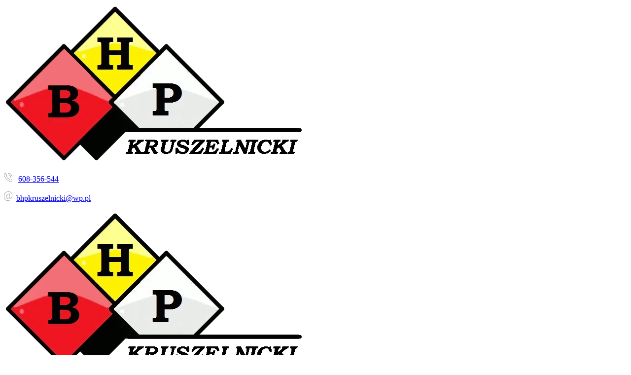

--- FILE ---
content_type: text/html; charset=utf-8
request_url: https://www.bhpkruszelnicki.pl/polityka-prywatnosci
body_size: 6850
content:
<!DOCTYPE html>
<html lang="pl-PL">
<head>
<meta http-equiv="X-UA-Compatible" content="IE=edge">
<meta name="viewport" content="width=device-width, initial-scale=1">
<meta name="SKYPE_TOOLBAR" content="SKYPE_TOOLBAR_PARSER_COMPATIBLE">
<meta name="format-detection" content="telephone=no">
<meta charset="utf-8">
	<meta name="robots" content="noindex, follow">
	<title>Polityka prywatności</title>
	<link href="/images/design/favicon.ico" rel="icon" type="image/vnd.microsoft.icon">
	
	
	<style>#fscookies .fscookies-overlay { display: none; }.block117 .pathwayicon, .block117 .breadcrumbs span:not(:first-of-type) { position: relative; }.block117 .pathwayicon span { position: absolute; visibility: hidden; }
.block117 .breadcrumbs .divider {color:rgba(0, 0, 0, 1);}.block117 .breadcrumbs .active {color:rgba(0, 0, 0, 1);}
#fscookies .fscookies-overlay { display: none; }
</style>
	
	
	
	
	
	
	
	<link rel="preload stylesheet" as="style" href="/cache/37a661cbdc6f0d446e7d98a69dd977ae.css" fetchpriority="high">
	<link rel="preload stylesheet" as="style" media="screen and (min-width: 768px)" href="/cache/desktop.css" fetchpriority="low">



</head>
      <body class="body-xl page light  lang-pl" data-itemid="830">

        <div id="wrapper">
            <div id="container">
                <header>
                                                <div class="center" data-center="1">
                    </div>
			        <div class="block134 ">

			
            <div class="col-xs-12">

								                <div class="inner row">
																								                    <div class="center" data-center="1">
												<div class="section134" data-position="sekcjaheader" data-sid="134" data-parent="1">
<div class="clearfix"></div>
			        <div class="block94 ">

			
            <div class="col-xs-12 col-sm-12 col-md-3 hidden-xs">

								                <div class="inner text-left text-center-sm text-center-xs">
																										
<a href="https://www.bhpkruszelnicki.pl/" class="logo">
    <img src="/images/design/logo.webp" alt="Kruszelnicki Rafał Usługi Bhp" loading="lazy">
</a>																		                    </div>
																				                    <div class="clearfix"></div>
                </div>
			                        </div>
			
			        <div class="block98 ">

			
            <div class="col-xs-12 col-md-9">

								                <div class="inner text-left">
																										<div class="section98" data-position="sekcjamenuiszybkikontakt" data-sid="98" data-parent="1">
<div class="clearfix"></div>
			        <div class="block95  align-right">

			
            <div class="col-xs-12 col-md-7 col-md-offset-5">

								                <div class="inner text-right text-right-xl text-right-lg text-right-md text-center-sm text-center-xs">
																										
	<div class="row"><div class="col-md-12">
<p><img src="/images/design/icon-phone.webp" alt="Telefon" loading="lazy">&nbsp;&nbsp;&nbsp;<a href="tel:+48608356544">608-356-544</a></p>
<p><img src="/images/design/icon-mail.webp" alt="Mail" loading="lazy">&nbsp;<span>&nbsp;</span><joomla-hidden-mail is-link="1" is-email="1" first="Ymhwa3J1c3plbG5pY2tp" last="d3AucGw=" text="Ymhwa3J1c3plbG5pY2tpQHdwLnBs" base="">Ten adres pocztowy jest chroniony przed spamowaniem. Aby go zobaczyć, konieczne jest włączenie w przeglądarce obsługi JavaScript.</joomla-hidden-mail></p>
</div></div>
																		                    </div>
																				                    <div class="clearfix"></div>
                </div>
			                        </div>
			
			        <div class="block115  align-right align-left-xs align-center-sm align-right-md align-right-lg align-right-xl">

			
            <div class="col-xs-12">

								                <div class="inner row text-left">
																										          <nav class="navbar navbar-default navbar-custom">
              <div class="navbar-header">
                  <div class="visible-xs">
<a href="https://www.bhpkruszelnicki.pl/" class="logo">
    <img src="/images/design/logo.webp" alt="Kruszelnicki Rafał Usługi Bhp" loading="lazy">
</a>
</div>                <button type="button" class="navbar-toggle collapsed" data-toggle="collapse" data-target="#navbar-collapse-115" aria-expanded="false"><span class="sr-only">Toggle navigation</span> <span class="icon-bar"></span> <span class="icon-bar"></span> <span class="icon-bar"></span></button>
              </div>
              <div class="collapse navbar-collapse" id="navbar-collapse-115">
                <ul class="nav navbar-nav menu">
<li class="item-280">
<a href="/">Strona główna</a>
</li>
<li class="item-270">
<a href="/o-firmie">O Firmie</a>
</li>
<li class="item-647 dropdown parent">
<a href="/oferta">Oferta</a>
            <a class="dropdown-toggle" href="#" data-toggle="dropdown" role="button" aria-haspopup="true" aria-expanded="false"> <span class="caret"></span></a><ul class="dropdown-menu">
<li class="item-829">
<a href="/oferta/bhp">BHP</a>
</li>
<li class="item-649">
<a href="/oferta/ppoz">PPOŻ</a>
</li>
<li class="item-650">
<a href="/oferta/pierwsza-pomoc">Pierwsza Pomoc</a>
</li>
</ul>
</li>
<li class="item-274">
<a href="/kontakt">Kontakt</a>
</li>
</ul>
</div>
</nav>
																		                    </div>
																				                    <div class="clearfix"></div>
                </div>
			                        </div>
			<div class="clearfix"></div>
</div>																		                    </div>
																				                    <div class="clearfix"></div>
                </div>
			                        </div>
			<div class="clearfix"></div>
</div>						<div class="clearfix"></div>
</div>												                    </div>
																				                    <div class="clearfix"></div>
                </div>
			                        </div>
			<div class="clearfix"></div>
<div class="center"></div>
			        <div class="block116 ">

			
            <div class="col-xs-12">

								                <div class="inner">
																								                    <div class="center" data-center="1">
												<div class="section116" data-position="breadcrumbsbg" data-sid="116" data-parent="1">
<div class="clearfix"></div>
			        <div class="block117 ">

			
            <div class="col-xs-12">

								                <div class="inner row text-left">
																										
<div class="breadcrumbs " itemscope itemtype="https://schema.org/BreadcrumbList">
    
    <span class="active">Jesteś tutaj: &#160;</span><span itemprop="itemListElement" itemscope itemtype="https://schema.org/ListItem"><a itemprop="item" href="/" class="pathwayicon">Strona główna<span itemprop="name">Strona główna</span></a><meta itemprop="position" content="1"></span><span class="divider"> / </span><span itemprop="itemListElement" itemscope itemtype="https://schema.org/ListItem"><span itemprop="name">Polityka prywatności</span><meta itemprop="position" content="2"></span>
</div>
																		                    </div>
																				                    <div class="clearfix"></div>
                </div>
			                        </div>
			<div class="clearfix"></div>
</div>						<div class="clearfix"></div>
</div>												                    </div>
																				                    <div class="clearfix"></div>
                </div>
			                        </div>
			<div class="clearfix"></div>
<div class="center">
                    <div class="clearfix"></div>
                </div>
                                </header>
                <div id="main"> 
                    <div class="center">                    <div id="system-message-container">
	</div>


                                          <div id="content" class="col-xs-12">
                                                  <article><div class="row" id="pp"><div class="col-md-12" id="boxx">
<h1 style="text-align: left;">POLITYKA PRYWATNOŚCI SERWISU<br><strong>www.bhpkruszelnicki.pl</strong>
</h1>
<p style="text-align: justify;">Ochrona prywatności Użytkowników jest dla <strong>USŁUGI BHP Rafał Kruszelnicki</strong> szczególnie ważna. Z&nbsp;tego względu Użytkownicy Serwisu <strong>www.bhpkruszelnicki.pl</strong> mają zagwarantowane wysokie standardy ochrony prywatności. <strong>USŁUGI BHP Rafał Kruszelnicki</strong> jako Administrator danych dba o&nbsp;bezpieczeństwo udostępnionych przez Użytkowników danych.</p>
<p style="text-align: justify;">Celem Administratora jest również należyte informowanie Użytkowników o&nbsp;prawach i&nbsp;obowiązkach związanych z&nbsp;przetwarzaniem danych osobowych, szczególnie wobec treści przepisów o&nbsp;ochronie danych osobowych określonych w&nbsp;rozporządzeniu Parlamentu Europejskiego i&nbsp;Rady (UE) 2016/679 z&nbsp;dnia 27.04.2016r. w&nbsp;sprawie ochrony osób fizycznych w&nbsp;związku z&nbsp;przetwarzaniem danych osobowych i&nbsp;w&nbsp;sprawie swobodnego przepływu takich danych oraz&nbsp;uchylenia dyrektywy 95/46/WE (dalej jako „RODO”). Dlatego też, dbając o&nbsp;ochronę prywatności Użytkowników Serwisu, w&nbsp;niniejszym dokumencie Administrator informuje o&nbsp;podstawach prawnych przetwarzania danych osobowych przekazanych przez Użytkowników w&nbsp;związku z&nbsp;korzystaniem przez nich z&nbsp;Serwisu <strong><a href="http://www.bhpkruszelnicki.pl" rel="nofollow">www.bhpkruszelnicki.pl</a>&nbsp;</strong><em>(dalej jako „Serwis”)</em>, sposobach zbierania, przetwarzania i&nbsp;ochrony danych osobowych, a&nbsp;także o&nbsp;prawach Użytkowników.</p>
<p style="text-align: justify;">Użytkownikiem jest każda osoba fizyczna, której dane dotyczą, korzystająca z&nbsp;serwisu internetowego <strong>www.bhpkruszelnicki.pl</strong> lub&nbsp;usług elektronicznych dostępnych za&nbsp;pośrednictwem Serwisu.</p>
<p style="text-align: justify;">Administratorem danych osobowych udostępnionych przez Użytkownika w&nbsp;Serwisie <strong>www.bhpkruszelnicki.pl</strong> jest <strong>USŁUGI BHP Rafał Kruszelnicki, Polna 11E, 46-082 Kup, NIP 7521297265, </strong><em>(dalej jako „Administrator”)</em>.</p>
<ol style="text-align: justify;">
<li>
<strong>ZGODA UŻYTKOWNIKA</strong><br>
<p>Korzystanie z&nbsp;Serwisu <strong>www.bhpkruszelnicki.pl</strong> przez Użytkownika oznacza, że Użytkownik akceptuje, że Administrator gromadzi oraz&nbsp;wykorzystuje dane osobowe zgodnie z&nbsp;niniejszą Polityką Prywatności.</p>
<p>Dane osobowe Użytkownika Serwisu są przetwarzane przez Administratora w&nbsp;oparciu o&nbsp;jego&nbsp;zgodę, zaś&nbsp;w&nbsp;niektórych przypadkach opisanych w&nbsp;niniejszym dokumencie, w&nbsp;ramach prawnie uzasadnionego interesu Administratora. Użytkownik ma prawo w&nbsp;dowolnym momencie wycofać wyrażoną wcześniej zgodę. Wycofanie zgody nie&nbsp;wpływa na&nbsp;zgodność z&nbsp;prawem przetwarzania, którego dokonano na&nbsp;podstawie zgody przed jej&nbsp;wycofaniem.</p>
<p>W przypadku, gdy nastąpi zmiana niniejszej Polityki Prywatności, a&nbsp;Użytkownik nadal będzie korzystał z&nbsp;Serwisu, to&nbsp;poczytuje&nbsp;się to&nbsp;za&nbsp;wyrażenie zgody na&nbsp;aktualne warunki Polityki Prywatności.</p>
</li>
<li>
<strong>DANE OSOBOWE PRZETWARZANE PRZEZ ADMINISTRATORA</strong>
<ol>
<li>
<strong>Sposób pozyskiwania danych osobowych</strong>
<p>Administrator pozyskuje dane osobowe bezpośrednio od&nbsp;Użytkownika za&nbsp;pośrednictwem Serwisu, poprzez&nbsp;dostępne w&nbsp;nim funkcjonalności i&nbsp;narzędzia do&nbsp;komunikacji oraz&nbsp;przesłanie za&nbsp;ich&nbsp;pośrednictwem wiadomości do&nbsp;Administratora.</p>
<p>Podanie danych osobowych przez Użytkownika jest dobrowolne.</p>
</li>
<li>
<strong>Rodzaje przetwarzanych danych osobowych</strong>
<p>Administrator gromadzi za&nbsp;pośrednictwem Serwisu następujące dane osobowe dotyczące Użytkownika:</p>
<ol>
<li>Imię i&nbsp;nazwisko;</li>
<li>Adres e-mail;</li>
<li>Numer telefonu;</li>
<li>Treść wiadomości;</li>
<li>Temat wiadomości.</li>
</ol>
</li>
</ol>
</li>
<li>
<strong>CELE PRZETWARZANIA DANYCH OSOBOWYCH</strong>
<p>Sposób przetwarzania przez Administratora danych dotyczących Użytkownika zależy od&nbsp;sposobu korzystania przez Użytkownika z&nbsp;Serwisu i&nbsp;dostępnych w&nbsp;nim funkcjonalności. Administrator przetwarza dane osobowe Użytkownika w&nbsp;następujących celach:</p>
<ol>
<li>
<strong>Komunikacji z&nbsp;Użytkownikiem.</strong>
<p>Administrator wykorzystuje dane osobowe Użytkownika w&nbsp;celu komunikacji z&nbsp;nim w&nbsp;spersonalizowany sposób. Komunikowane Użytkownikowi informacje dotyczą oferowanych produktów lub&nbsp;usług, bezpieczeństwa danych osobowych, aktualizacji sieci, przypomnień, ale&nbsp;również sugerowanych ofert Administratora lub&nbsp;jego&nbsp;partnerów. Komunikacja z&nbsp;Użytkownikiem dotyczy także obsługi Użytkownika. Dane osobowe wykorzystywane są w&nbsp;celu pomocy Użytkownikowi, rozwiązaniu problemów technicznych oraz&nbsp;odpowiedzi na&nbsp;jego&nbsp;skargi lub&nbsp;reklamacje.</p>
</li>
<li>
<strong>Przedstawiania Użytkownikowi ofert handlowych drogą elektroniczną.</strong>
<p>Celem korzystania z&nbsp;danych osobowych Użytkownika udostępnionych przez niego za&nbsp;pośrednictwem funkcjonalności i&nbsp;narzędzi do&nbsp;komunikacji dostępnych w&nbsp;Serwisie jest komunikacja marketingowa prowadzona przez Administratora w&nbsp;ramach prowadzonej działalności, w&nbsp;szczególności przedstawianie ofert handlowych Użytkownikowi drogą elektroniczną.</p>
</li>
<li>
<strong>Przedstawiania Użytkownikowi ofert handlowych w&nbsp;kontakcie telefonicznym.</strong>
<p>Celem korzystania z&nbsp;danych osobowych Użytkownika udostępnionych przez niego za&nbsp;pośrednictwem funkcjonalności i&nbsp;narzędzi do&nbsp;komunikacji dostępnych w&nbsp;Serwisie jest komunikacja marketingowa prowadzona przez Administratora w&nbsp;ramach prowadzonej działalności, w&nbsp;szczególności poprzez&nbsp;przedstawianie ofert handlowych Użytkownikowi w&nbsp;kontakcie telefonicznym.</p>
</li>
<li>
<strong>Przesyłania Użytkownikowi informacji drogą elektroniczną w&nbsp;ramach zapisu na&nbsp;newsletter Administratora.</strong>
<p>Celem korzystania przez Administratora z&nbsp;danych osobowych Użytkownika udostępnionych w&nbsp;ramach formularza zapisu na&nbsp;newsletter Administratora udostępnionego w&nbsp;Serwisie jest informowanie Użytkownika drogą elektroniczną (e-mailowo) o&nbsp;nowych produktach, usługach, promocjach lub&nbsp;wydarzeniach Administratora lub&nbsp;jego&nbsp;partnerów.</p>
</li>
<li>
<strong>Umożliwienia przesyłania przez Użytkownika komentarzy lub&nbsp;opinii.</strong>
<p>Administrator wykorzystuje dane osobowe Użytkownika w&nbsp;celu umożliwienia mu komentowania/opiniowania działalności, usług lub&nbsp;produktów Administratora lub&nbsp;podmiotów z&nbsp;nim współpracujących.</p>
</li>
</ol>
<p>Administrator może przetwarzać dane osobowe Użytkownika pozyskane za&nbsp;pośrednictwem Serwisu również w&nbsp;następujących celach:</p>
<ol>
<li>w celu zawarcia i&nbsp;realizacji ewentualnej umowy pomiędzy Użytkownikiem a&nbsp;Administratorem oraz&nbsp;obsługi Użytkownika jako klienta Administratora zgodnie z&nbsp;art. 6 ust. 1 lit. b) RODO;</li>
<li>w celu prowadzenia rozliczeń finansowych z&nbsp;Użytkownikiem będącym klientem Administratora tytułem realizacji ewentualnej umowy zawartej między stronami, a&nbsp;także ewentualnego dochodzenia roszczeń od&nbsp;Użytkownika będącego klientem w&nbsp;ramach prawnie uzasadnionego interesu Administratora zgodnie z&nbsp;art. 6 ust. 1 lit. f) RODO oraz&nbsp;spełnienia obowiązków prawnych Administratora wobec organów podatkowych na&nbsp;podstawie odrębnych przepisów zgodnie z&nbsp;art. 6 ust. 1 lit. c) RODO;</li>
<li>w celu realizacji działań marketingowych Administratora w&nbsp;ramach prawnie uzasadnionego interesu Administratora w&nbsp;rozumieniu art. 6 ust. 1 lit. f) RODO, a&nbsp;także zgodnie z&nbsp;oświadczeniami woli dotyczącymi komunikacji marketingowej złożonymi wobec Administratora. Zgody udzielone w&nbsp;zakresie komunikacji marketingowej (np. na&nbsp;przesyłanie informacji handlowych drogą elektroniczną lub&nbsp;kontakt telefoniczny w&nbsp;celach marketingu bezpośredniego) mogą być wycofane w&nbsp;dowolnym czasie, bez&nbsp;wpływu na&nbsp;zgodność z&nbsp;prawem przetwarzania, którego dokonano na&nbsp;podstawie zgody przed jej&nbsp;cofnięciem;</li>
<li>w celu realizacji obowiązków prawnych Administratora wobec Użytkownika określonych w&nbsp;RODO, w&nbsp;rozumieniu art. 6 ust. 1 lit. c) RODO.</li>
</ol>
</li>
<li>
<strong>UDOSTĘPNIANIE DANYCH OSOBOWYCH</strong>
<p>Dane osobowe Użytkownika nie&nbsp;są przekazywane przez Administratora podmiotom trzecim.</p>
</li>
<li>
<strong>PRAWA UŻYTKOWNIKA</strong>
<ol>
<li>
<strong>Prawa Użytkownika </strong>
<p>Użytkownik na&nbsp;każdym etapie przetwarzania jego&nbsp;danych zapewniony ma szereg uprawnień pozwalających mu uzyskać dostęp do&nbsp;swoich danych, weryfikację prawidłowości przetwarzania danych, ich&nbsp;korektę, jak również ma prawo zgłoszenia sprzeciwu wobec ich&nbsp;przetwarzania, może żądać usunięcia danych, ograniczenia przetwarzania lub&nbsp;przeniesienia danych.</p>
<p>W przypadku chęci skorzystania przez Użytkownika z&nbsp;przysługujących mu praw jako podmiotu danych osobowych, może on&nbsp;się skontaktować z&nbsp;Administratorem za&nbsp;pomocą następujących danych kontaktowych: <strong> USŁUGI BHP Rafał Kruszelnicki, Polna 11E, 46-082 Kup, <joomla-hidden-mail is-link="1" is-email="1" first="Ymhwa3J1c3plbG5pY2tp" last="d3AucGw=" text="Ymhwa3J1c3plbG5pY2tpQHdwLnBs" base="">Ten adres pocztowy jest chroniony przed spamowaniem. Aby go zobaczyć, konieczne jest włączenie w przeglądarce obsługi JavaScript.</joomla-hidden-mail>.</strong></p>
</li>
<li>
<strong>Prawo wniesienia skargi do&nbsp;organu nadzorczego</strong>
<p>Użytkownik, którego dane osobowe są przetwarzane przez Administratora ma prawo wnieść skargę do&nbsp;organu nadzoru właściwego w&nbsp;sprawach ochrony danych osobowych (Prezesa Urzędu Ochrony Danych Osobowych).</p>
</li>
</ol>
</li>
<li>
<strong>PLIKI COOKIES</strong>
<ol>
<ol>Administrator informuje, iż podczas korzystania z&nbsp;Serwisu w&nbsp;urządzeniu końcowym Użytkownika zapisywane są fragmenty kodu zwane „cookies”, które są plikami tekstowymi odpowiadającymi zapytaniom HTTP kierowanym do&nbsp;serwera Administratora. Pliki „cookies” są instalowane przez każdą przeglądarkę, z&nbsp;której Użytkownik odwiedza Serwis. Pliki „cookies” wykorzystywane są w&nbsp;Serwisie w&nbsp;celu:
<ol>
<li>utrzymania technicznej poprawności i&nbsp;ciągłości sesji pomiędzy serwerem Serwisu a&nbsp;urządzeniem końcowym Użytkownika;</li>
<li>optymalizacji korzystania przez Użytkownika ze stron internetowych Serwisu i&nbsp;dostosowania sposobu ich&nbsp;wyświetlania na&nbsp;urządzeniu końcowym Użytkownika;</li>
<li>zapewnienia bezpieczeństwa korzystania z&nbsp;Serwisu;</li>
<li>zbierania statystyk odwiedzin stron Serwisu wspierających ulepszanie ich&nbsp;struktury i&nbsp;zawartości;</li>
<li>wyświetlania na&nbsp;urządzeniu końcowym Użytkownika treści dostosowanych do&nbsp;jego&nbsp;preferencji.</li>
</ol>
</ol>
</ol>
<p>Szczegółowe informacje odnośnie stosowanych przez Administratora plików cookie oraz&nbsp;zarządzania nimi dostępne są w&nbsp;<a href="/polityka-cookies" target="_blank" rel="noopener noreferrer">Polityce Cookies</a>.</p>
</li>
<li>
<strong>INNE WAŻNE INFORMACJE</strong>
<ol>
<li>
<strong>Ochrona bezpieczeństwa danych osobowych</strong>
<p>Administrator wprowadza odpowiednie środki mające na&nbsp;celu zapewnienie bezpieczeństwa danych osobowych Użytkownika. Bezpieczne korzystanie z&nbsp;Serwisu zapewniają stosowane systemy oraz&nbsp;procedury chroniące przed dostępem oraz&nbsp;ujawnieniem danych osobom niepożądanym. Ponadto stosowane przez Administratora systemy oraz&nbsp;procesy są regularnie monitorowane w&nbsp;celu wykrycia ewentualnych zagrożeń. Pozyskane przez Administratora dane osobowe przechowywane są w&nbsp;systemach komputerowych, do&nbsp;których dostęp jest ściśle ograniczony.</p>
</li>
<li>
<strong>Przechowywanie danych osobowych</strong>
<p>Okres przechowywania danych osobowych Użytkowników uzależniony jest od&nbsp;celów przetwarzania przez Administratora danych.<br> Administrator przechowuje dane osobowe przez taki&nbsp;okres, jaki jest konieczny do&nbsp;osiągnięcia określonych celów, tj.:</p>
<ul>
<li>przez okres prowadzenia działalności gospodarczej przez Administratora.</li>
</ul>
<p>W każdym z&nbsp;powyższych przypadków, po&nbsp;upływie niezbędnego okresu przetwarzania, dane mogą być przetwarzane tylko&nbsp;w&nbsp;celu dochodzenia roszczeń na&nbsp;tle łączących strony relacji do&nbsp;czasu ostatecznego rozstrzygnięcia tych roszczeń na&nbsp;drodze prawnej.</p>
</li>
<li>
<strong>Zmiany Polityki prywatności</strong>
<p>W celu uaktualnienia informacji zawartych w&nbsp;niniejszej Polityce prywatności oraz&nbsp;jej&nbsp;zgodności z&nbsp;obowiązującymi przepisami prawa, niniejsza Polityka prywatności może ulec zmianie. W&nbsp;przypadku zmiany treści Polityki prywatności, zmieniona zostanie data jej&nbsp;aktualizacji wskazana na&nbsp;końcu jej&nbsp;tekstu. W&nbsp;celu zasięgnięcia informacji o&nbsp;sposobie ochrony danych osobowych, Administrator rekomenduje Użytkownikom regularne zapoznawanie&nbsp;się z&nbsp;postanowieniami Polityki Prywatności.</p>
</li>
<li>
<strong>Informacje kontaktowe</strong>
<p>W celu uzyskania jakichkolwiek informacji dotyczących niniejszej Polityki Prywatności, Użytkownik może skontaktować&nbsp;się z&nbsp;Administratorem danych osobowych: <strong> USŁUGI BHP Rafał Kruszelnicki, Polna 11E, 46-082 Kup, </strong> z&nbsp;wykorzystaniem następujących danych kontaktowych: <strong><joomla-hidden-mail is-link="1" is-email="1" first="Ymhwa3J1c3plbG5pY2tp" last="d3AucGw=" text="Ymhwa3J1c3plbG5pY2tpQHdwLnBs" base="">Ten adres pocztowy jest chroniony przed spamowaniem. Aby go zobaczyć, konieczne jest włączenie w przeglądarce obsługi JavaScript.</joomla-hidden-mail>.</strong></p>
<p>Ponadto istnieje również możliwość kontaktu drogą pocztową pod&nbsp;adresem: <strong>Polna 11E, 46-082 Kup</strong>.</p>
</li>
</ol>
</li>
</ol>
<p style="text-align: justify;">Ostatnia aktualizacja niniejszego dokumentu miała miejsce dnia 02.08.2023.</p>
</div></div></article>
                          <div class="clearfix"></div>
                                              </div>
                      </div>                </div>
                <footer>
                    <div class="center" data-center="1">                    </div>
			        <div class="block109 ">

			
            <div class="wrapper">

								                <div class="inner">
																								                    <div class="center" data-center="1">
												<div class="section109" data-position="stopa" data-sid="109" data-parent="1">
<div class="clearfix"></div>
			        <div class="block111  align-center">

			
            <div class="col-xs-12">

								                <div class="inner row text-left">
																										<div class="navbar-custom">
<ul class="nav nav-pills menu">
<li class="item-280">
<a href="/">Strona główna</a>
</li>
<li class="item-270">
<a href="/o-firmie">O Firmie</a>
</li>
<li class="item-647 parent">
<a href="/oferta">Oferta</a>
</li>
<li class="item-274">
<a href="/kontakt">Kontakt</a>
</li>
</ul>
</div>
																		                    </div>
																				                    <div class="clearfix"></div>
                </div>
			                        </div>
			</div>
			        <div class="block110 ">

			
            <div class="wrapper">

								                <div class="inner text-center">
																								                    <div class="center">
												
	<div class="row"><div class="col-md-12">
<p style="text-align: center;"><a href="/polityka-prywatnosci" target="_blank" rel="noopener noreferrer">Polityka prywatności</a><br><a href="/polityka-cookies" target="_blank" rel="noopener noreferrer">Polityka Cookies</a></p>
<p style="text-align: center;">Wszelkie prawa zastrzeżone © 2023&nbsp;<a href="https://wenet.pl/" target="_blank" rel="nofollow noopener noreferrer">WeNet</a></p>
</div></div>
						<div class="clearfix"></div>
</div>												                    </div>
																				                    <div class="clearfix"></div>
                </div>
			                        </div>
			<div class="clearfix"></div>
<div class="center"><div class="clearfix"></div></div>						<div class="clearfix"></div>
</div>												                    </div>
																				                    <div class="clearfix"></div>
                </div>
			                        </div>
			<div class="clearfix"></div>
<div class="center"></div>
			        <div class="block135  align-center fixed">

			
            <div class="col-md-1 col-lg-1">

								                <div class="inner text-center">
																										
	<div class="row"><div class="col-md-12 glyphicon glyphicon-chevron-up fixed-up"></div></div>
																		                    </div>
																				                    <div class="clearfix"></div>
                </div>
			                        </div>
			<div class="clearfix"></div>
<div class="center">
                    <div class="clearfix"></div>
</div>                </footer>
            </div>
        </div>
        <script src="/media/vendor/jquery/js/jquery.min.js?3.7.1"></script><script src="/media/legacy/js/jquery-noconflict.min.js?504da4"></script><script src="https://www.bhpkruszelnicki.pl/cache/37a661cbdc6f0d446e7d98a69dd977ae.js"></script><script type="application/json" class="joomla-script-options new">{"joomla.jtext":{"RLTA_BUTTON_SCROLL_LEFT":"Scroll buttons to the left","RLTA_BUTTON_SCROLL_RIGHT":"Scroll buttons to the right"},"system.paths":{"root":"","rootFull":"https:\/\/www.bhpkruszelnicki.pl\/","base":"","baseFull":"https:\/\/www.bhpkruszelnicki.pl\/"},"csrf.token":"becbc1f2c6772448edc4dca6fa44c0d2"}</script><script src="/media/system/js/core.min.js?a3d8f8"></script><script src="/media/vendor/webcomponentsjs/js/webcomponents-bundle.min.js?2.8.0" nomodule defer></script><script src="/media/system/js/joomla-hidden-mail.min.js?80d9c7" type="module"></script><script>rltaSettings = {"switchToAccordions":true,"switchBreakPoint":576,"buttonScrollSpeed":5,"addHashToUrls":true,"rememberActive":false,"wrapButtons":false}</script>
</body>
</html>